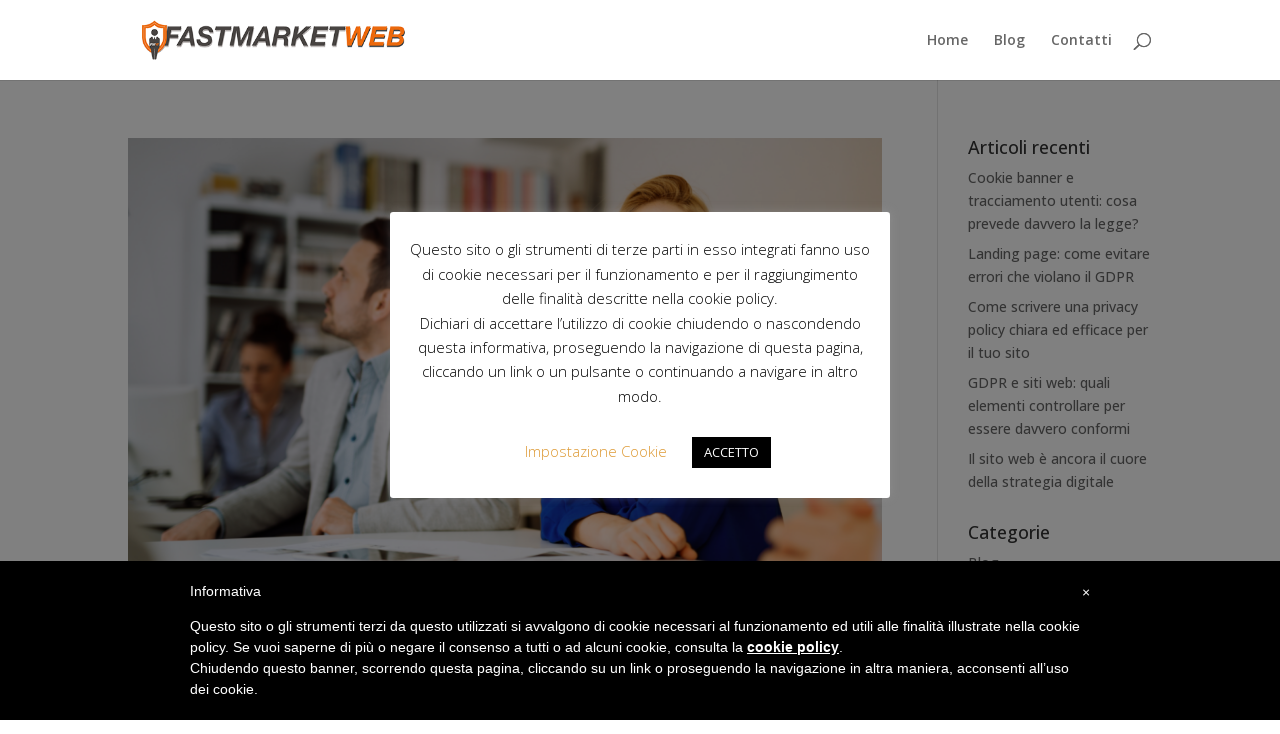

--- FILE ---
content_type: text/html; charset=utf-8
request_url: https://www.google.com/recaptcha/api2/anchor?ar=1&k=6LfskM8UAAAAAARAusq8ZMyOwk30ENzvUFMRv9b2&co=aHR0cHM6Ly93d3cuZmFzdG1hcmtldHdlYi5pdDo0NDM.&hl=en&v=PoyoqOPhxBO7pBk68S4YbpHZ&size=invisible&anchor-ms=20000&execute-ms=30000&cb=ko0hm8u1ak56
body_size: 48741
content:
<!DOCTYPE HTML><html dir="ltr" lang="en"><head><meta http-equiv="Content-Type" content="text/html; charset=UTF-8">
<meta http-equiv="X-UA-Compatible" content="IE=edge">
<title>reCAPTCHA</title>
<style type="text/css">
/* cyrillic-ext */
@font-face {
  font-family: 'Roboto';
  font-style: normal;
  font-weight: 400;
  font-stretch: 100%;
  src: url(//fonts.gstatic.com/s/roboto/v48/KFO7CnqEu92Fr1ME7kSn66aGLdTylUAMa3GUBHMdazTgWw.woff2) format('woff2');
  unicode-range: U+0460-052F, U+1C80-1C8A, U+20B4, U+2DE0-2DFF, U+A640-A69F, U+FE2E-FE2F;
}
/* cyrillic */
@font-face {
  font-family: 'Roboto';
  font-style: normal;
  font-weight: 400;
  font-stretch: 100%;
  src: url(//fonts.gstatic.com/s/roboto/v48/KFO7CnqEu92Fr1ME7kSn66aGLdTylUAMa3iUBHMdazTgWw.woff2) format('woff2');
  unicode-range: U+0301, U+0400-045F, U+0490-0491, U+04B0-04B1, U+2116;
}
/* greek-ext */
@font-face {
  font-family: 'Roboto';
  font-style: normal;
  font-weight: 400;
  font-stretch: 100%;
  src: url(//fonts.gstatic.com/s/roboto/v48/KFO7CnqEu92Fr1ME7kSn66aGLdTylUAMa3CUBHMdazTgWw.woff2) format('woff2');
  unicode-range: U+1F00-1FFF;
}
/* greek */
@font-face {
  font-family: 'Roboto';
  font-style: normal;
  font-weight: 400;
  font-stretch: 100%;
  src: url(//fonts.gstatic.com/s/roboto/v48/KFO7CnqEu92Fr1ME7kSn66aGLdTylUAMa3-UBHMdazTgWw.woff2) format('woff2');
  unicode-range: U+0370-0377, U+037A-037F, U+0384-038A, U+038C, U+038E-03A1, U+03A3-03FF;
}
/* math */
@font-face {
  font-family: 'Roboto';
  font-style: normal;
  font-weight: 400;
  font-stretch: 100%;
  src: url(//fonts.gstatic.com/s/roboto/v48/KFO7CnqEu92Fr1ME7kSn66aGLdTylUAMawCUBHMdazTgWw.woff2) format('woff2');
  unicode-range: U+0302-0303, U+0305, U+0307-0308, U+0310, U+0312, U+0315, U+031A, U+0326-0327, U+032C, U+032F-0330, U+0332-0333, U+0338, U+033A, U+0346, U+034D, U+0391-03A1, U+03A3-03A9, U+03B1-03C9, U+03D1, U+03D5-03D6, U+03F0-03F1, U+03F4-03F5, U+2016-2017, U+2034-2038, U+203C, U+2040, U+2043, U+2047, U+2050, U+2057, U+205F, U+2070-2071, U+2074-208E, U+2090-209C, U+20D0-20DC, U+20E1, U+20E5-20EF, U+2100-2112, U+2114-2115, U+2117-2121, U+2123-214F, U+2190, U+2192, U+2194-21AE, U+21B0-21E5, U+21F1-21F2, U+21F4-2211, U+2213-2214, U+2216-22FF, U+2308-230B, U+2310, U+2319, U+231C-2321, U+2336-237A, U+237C, U+2395, U+239B-23B7, U+23D0, U+23DC-23E1, U+2474-2475, U+25AF, U+25B3, U+25B7, U+25BD, U+25C1, U+25CA, U+25CC, U+25FB, U+266D-266F, U+27C0-27FF, U+2900-2AFF, U+2B0E-2B11, U+2B30-2B4C, U+2BFE, U+3030, U+FF5B, U+FF5D, U+1D400-1D7FF, U+1EE00-1EEFF;
}
/* symbols */
@font-face {
  font-family: 'Roboto';
  font-style: normal;
  font-weight: 400;
  font-stretch: 100%;
  src: url(//fonts.gstatic.com/s/roboto/v48/KFO7CnqEu92Fr1ME7kSn66aGLdTylUAMaxKUBHMdazTgWw.woff2) format('woff2');
  unicode-range: U+0001-000C, U+000E-001F, U+007F-009F, U+20DD-20E0, U+20E2-20E4, U+2150-218F, U+2190, U+2192, U+2194-2199, U+21AF, U+21E6-21F0, U+21F3, U+2218-2219, U+2299, U+22C4-22C6, U+2300-243F, U+2440-244A, U+2460-24FF, U+25A0-27BF, U+2800-28FF, U+2921-2922, U+2981, U+29BF, U+29EB, U+2B00-2BFF, U+4DC0-4DFF, U+FFF9-FFFB, U+10140-1018E, U+10190-1019C, U+101A0, U+101D0-101FD, U+102E0-102FB, U+10E60-10E7E, U+1D2C0-1D2D3, U+1D2E0-1D37F, U+1F000-1F0FF, U+1F100-1F1AD, U+1F1E6-1F1FF, U+1F30D-1F30F, U+1F315, U+1F31C, U+1F31E, U+1F320-1F32C, U+1F336, U+1F378, U+1F37D, U+1F382, U+1F393-1F39F, U+1F3A7-1F3A8, U+1F3AC-1F3AF, U+1F3C2, U+1F3C4-1F3C6, U+1F3CA-1F3CE, U+1F3D4-1F3E0, U+1F3ED, U+1F3F1-1F3F3, U+1F3F5-1F3F7, U+1F408, U+1F415, U+1F41F, U+1F426, U+1F43F, U+1F441-1F442, U+1F444, U+1F446-1F449, U+1F44C-1F44E, U+1F453, U+1F46A, U+1F47D, U+1F4A3, U+1F4B0, U+1F4B3, U+1F4B9, U+1F4BB, U+1F4BF, U+1F4C8-1F4CB, U+1F4D6, U+1F4DA, U+1F4DF, U+1F4E3-1F4E6, U+1F4EA-1F4ED, U+1F4F7, U+1F4F9-1F4FB, U+1F4FD-1F4FE, U+1F503, U+1F507-1F50B, U+1F50D, U+1F512-1F513, U+1F53E-1F54A, U+1F54F-1F5FA, U+1F610, U+1F650-1F67F, U+1F687, U+1F68D, U+1F691, U+1F694, U+1F698, U+1F6AD, U+1F6B2, U+1F6B9-1F6BA, U+1F6BC, U+1F6C6-1F6CF, U+1F6D3-1F6D7, U+1F6E0-1F6EA, U+1F6F0-1F6F3, U+1F6F7-1F6FC, U+1F700-1F7FF, U+1F800-1F80B, U+1F810-1F847, U+1F850-1F859, U+1F860-1F887, U+1F890-1F8AD, U+1F8B0-1F8BB, U+1F8C0-1F8C1, U+1F900-1F90B, U+1F93B, U+1F946, U+1F984, U+1F996, U+1F9E9, U+1FA00-1FA6F, U+1FA70-1FA7C, U+1FA80-1FA89, U+1FA8F-1FAC6, U+1FACE-1FADC, U+1FADF-1FAE9, U+1FAF0-1FAF8, U+1FB00-1FBFF;
}
/* vietnamese */
@font-face {
  font-family: 'Roboto';
  font-style: normal;
  font-weight: 400;
  font-stretch: 100%;
  src: url(//fonts.gstatic.com/s/roboto/v48/KFO7CnqEu92Fr1ME7kSn66aGLdTylUAMa3OUBHMdazTgWw.woff2) format('woff2');
  unicode-range: U+0102-0103, U+0110-0111, U+0128-0129, U+0168-0169, U+01A0-01A1, U+01AF-01B0, U+0300-0301, U+0303-0304, U+0308-0309, U+0323, U+0329, U+1EA0-1EF9, U+20AB;
}
/* latin-ext */
@font-face {
  font-family: 'Roboto';
  font-style: normal;
  font-weight: 400;
  font-stretch: 100%;
  src: url(//fonts.gstatic.com/s/roboto/v48/KFO7CnqEu92Fr1ME7kSn66aGLdTylUAMa3KUBHMdazTgWw.woff2) format('woff2');
  unicode-range: U+0100-02BA, U+02BD-02C5, U+02C7-02CC, U+02CE-02D7, U+02DD-02FF, U+0304, U+0308, U+0329, U+1D00-1DBF, U+1E00-1E9F, U+1EF2-1EFF, U+2020, U+20A0-20AB, U+20AD-20C0, U+2113, U+2C60-2C7F, U+A720-A7FF;
}
/* latin */
@font-face {
  font-family: 'Roboto';
  font-style: normal;
  font-weight: 400;
  font-stretch: 100%;
  src: url(//fonts.gstatic.com/s/roboto/v48/KFO7CnqEu92Fr1ME7kSn66aGLdTylUAMa3yUBHMdazQ.woff2) format('woff2');
  unicode-range: U+0000-00FF, U+0131, U+0152-0153, U+02BB-02BC, U+02C6, U+02DA, U+02DC, U+0304, U+0308, U+0329, U+2000-206F, U+20AC, U+2122, U+2191, U+2193, U+2212, U+2215, U+FEFF, U+FFFD;
}
/* cyrillic-ext */
@font-face {
  font-family: 'Roboto';
  font-style: normal;
  font-weight: 500;
  font-stretch: 100%;
  src: url(//fonts.gstatic.com/s/roboto/v48/KFO7CnqEu92Fr1ME7kSn66aGLdTylUAMa3GUBHMdazTgWw.woff2) format('woff2');
  unicode-range: U+0460-052F, U+1C80-1C8A, U+20B4, U+2DE0-2DFF, U+A640-A69F, U+FE2E-FE2F;
}
/* cyrillic */
@font-face {
  font-family: 'Roboto';
  font-style: normal;
  font-weight: 500;
  font-stretch: 100%;
  src: url(//fonts.gstatic.com/s/roboto/v48/KFO7CnqEu92Fr1ME7kSn66aGLdTylUAMa3iUBHMdazTgWw.woff2) format('woff2');
  unicode-range: U+0301, U+0400-045F, U+0490-0491, U+04B0-04B1, U+2116;
}
/* greek-ext */
@font-face {
  font-family: 'Roboto';
  font-style: normal;
  font-weight: 500;
  font-stretch: 100%;
  src: url(//fonts.gstatic.com/s/roboto/v48/KFO7CnqEu92Fr1ME7kSn66aGLdTylUAMa3CUBHMdazTgWw.woff2) format('woff2');
  unicode-range: U+1F00-1FFF;
}
/* greek */
@font-face {
  font-family: 'Roboto';
  font-style: normal;
  font-weight: 500;
  font-stretch: 100%;
  src: url(//fonts.gstatic.com/s/roboto/v48/KFO7CnqEu92Fr1ME7kSn66aGLdTylUAMa3-UBHMdazTgWw.woff2) format('woff2');
  unicode-range: U+0370-0377, U+037A-037F, U+0384-038A, U+038C, U+038E-03A1, U+03A3-03FF;
}
/* math */
@font-face {
  font-family: 'Roboto';
  font-style: normal;
  font-weight: 500;
  font-stretch: 100%;
  src: url(//fonts.gstatic.com/s/roboto/v48/KFO7CnqEu92Fr1ME7kSn66aGLdTylUAMawCUBHMdazTgWw.woff2) format('woff2');
  unicode-range: U+0302-0303, U+0305, U+0307-0308, U+0310, U+0312, U+0315, U+031A, U+0326-0327, U+032C, U+032F-0330, U+0332-0333, U+0338, U+033A, U+0346, U+034D, U+0391-03A1, U+03A3-03A9, U+03B1-03C9, U+03D1, U+03D5-03D6, U+03F0-03F1, U+03F4-03F5, U+2016-2017, U+2034-2038, U+203C, U+2040, U+2043, U+2047, U+2050, U+2057, U+205F, U+2070-2071, U+2074-208E, U+2090-209C, U+20D0-20DC, U+20E1, U+20E5-20EF, U+2100-2112, U+2114-2115, U+2117-2121, U+2123-214F, U+2190, U+2192, U+2194-21AE, U+21B0-21E5, U+21F1-21F2, U+21F4-2211, U+2213-2214, U+2216-22FF, U+2308-230B, U+2310, U+2319, U+231C-2321, U+2336-237A, U+237C, U+2395, U+239B-23B7, U+23D0, U+23DC-23E1, U+2474-2475, U+25AF, U+25B3, U+25B7, U+25BD, U+25C1, U+25CA, U+25CC, U+25FB, U+266D-266F, U+27C0-27FF, U+2900-2AFF, U+2B0E-2B11, U+2B30-2B4C, U+2BFE, U+3030, U+FF5B, U+FF5D, U+1D400-1D7FF, U+1EE00-1EEFF;
}
/* symbols */
@font-face {
  font-family: 'Roboto';
  font-style: normal;
  font-weight: 500;
  font-stretch: 100%;
  src: url(//fonts.gstatic.com/s/roboto/v48/KFO7CnqEu92Fr1ME7kSn66aGLdTylUAMaxKUBHMdazTgWw.woff2) format('woff2');
  unicode-range: U+0001-000C, U+000E-001F, U+007F-009F, U+20DD-20E0, U+20E2-20E4, U+2150-218F, U+2190, U+2192, U+2194-2199, U+21AF, U+21E6-21F0, U+21F3, U+2218-2219, U+2299, U+22C4-22C6, U+2300-243F, U+2440-244A, U+2460-24FF, U+25A0-27BF, U+2800-28FF, U+2921-2922, U+2981, U+29BF, U+29EB, U+2B00-2BFF, U+4DC0-4DFF, U+FFF9-FFFB, U+10140-1018E, U+10190-1019C, U+101A0, U+101D0-101FD, U+102E0-102FB, U+10E60-10E7E, U+1D2C0-1D2D3, U+1D2E0-1D37F, U+1F000-1F0FF, U+1F100-1F1AD, U+1F1E6-1F1FF, U+1F30D-1F30F, U+1F315, U+1F31C, U+1F31E, U+1F320-1F32C, U+1F336, U+1F378, U+1F37D, U+1F382, U+1F393-1F39F, U+1F3A7-1F3A8, U+1F3AC-1F3AF, U+1F3C2, U+1F3C4-1F3C6, U+1F3CA-1F3CE, U+1F3D4-1F3E0, U+1F3ED, U+1F3F1-1F3F3, U+1F3F5-1F3F7, U+1F408, U+1F415, U+1F41F, U+1F426, U+1F43F, U+1F441-1F442, U+1F444, U+1F446-1F449, U+1F44C-1F44E, U+1F453, U+1F46A, U+1F47D, U+1F4A3, U+1F4B0, U+1F4B3, U+1F4B9, U+1F4BB, U+1F4BF, U+1F4C8-1F4CB, U+1F4D6, U+1F4DA, U+1F4DF, U+1F4E3-1F4E6, U+1F4EA-1F4ED, U+1F4F7, U+1F4F9-1F4FB, U+1F4FD-1F4FE, U+1F503, U+1F507-1F50B, U+1F50D, U+1F512-1F513, U+1F53E-1F54A, U+1F54F-1F5FA, U+1F610, U+1F650-1F67F, U+1F687, U+1F68D, U+1F691, U+1F694, U+1F698, U+1F6AD, U+1F6B2, U+1F6B9-1F6BA, U+1F6BC, U+1F6C6-1F6CF, U+1F6D3-1F6D7, U+1F6E0-1F6EA, U+1F6F0-1F6F3, U+1F6F7-1F6FC, U+1F700-1F7FF, U+1F800-1F80B, U+1F810-1F847, U+1F850-1F859, U+1F860-1F887, U+1F890-1F8AD, U+1F8B0-1F8BB, U+1F8C0-1F8C1, U+1F900-1F90B, U+1F93B, U+1F946, U+1F984, U+1F996, U+1F9E9, U+1FA00-1FA6F, U+1FA70-1FA7C, U+1FA80-1FA89, U+1FA8F-1FAC6, U+1FACE-1FADC, U+1FADF-1FAE9, U+1FAF0-1FAF8, U+1FB00-1FBFF;
}
/* vietnamese */
@font-face {
  font-family: 'Roboto';
  font-style: normal;
  font-weight: 500;
  font-stretch: 100%;
  src: url(//fonts.gstatic.com/s/roboto/v48/KFO7CnqEu92Fr1ME7kSn66aGLdTylUAMa3OUBHMdazTgWw.woff2) format('woff2');
  unicode-range: U+0102-0103, U+0110-0111, U+0128-0129, U+0168-0169, U+01A0-01A1, U+01AF-01B0, U+0300-0301, U+0303-0304, U+0308-0309, U+0323, U+0329, U+1EA0-1EF9, U+20AB;
}
/* latin-ext */
@font-face {
  font-family: 'Roboto';
  font-style: normal;
  font-weight: 500;
  font-stretch: 100%;
  src: url(//fonts.gstatic.com/s/roboto/v48/KFO7CnqEu92Fr1ME7kSn66aGLdTylUAMa3KUBHMdazTgWw.woff2) format('woff2');
  unicode-range: U+0100-02BA, U+02BD-02C5, U+02C7-02CC, U+02CE-02D7, U+02DD-02FF, U+0304, U+0308, U+0329, U+1D00-1DBF, U+1E00-1E9F, U+1EF2-1EFF, U+2020, U+20A0-20AB, U+20AD-20C0, U+2113, U+2C60-2C7F, U+A720-A7FF;
}
/* latin */
@font-face {
  font-family: 'Roboto';
  font-style: normal;
  font-weight: 500;
  font-stretch: 100%;
  src: url(//fonts.gstatic.com/s/roboto/v48/KFO7CnqEu92Fr1ME7kSn66aGLdTylUAMa3yUBHMdazQ.woff2) format('woff2');
  unicode-range: U+0000-00FF, U+0131, U+0152-0153, U+02BB-02BC, U+02C6, U+02DA, U+02DC, U+0304, U+0308, U+0329, U+2000-206F, U+20AC, U+2122, U+2191, U+2193, U+2212, U+2215, U+FEFF, U+FFFD;
}
/* cyrillic-ext */
@font-face {
  font-family: 'Roboto';
  font-style: normal;
  font-weight: 900;
  font-stretch: 100%;
  src: url(//fonts.gstatic.com/s/roboto/v48/KFO7CnqEu92Fr1ME7kSn66aGLdTylUAMa3GUBHMdazTgWw.woff2) format('woff2');
  unicode-range: U+0460-052F, U+1C80-1C8A, U+20B4, U+2DE0-2DFF, U+A640-A69F, U+FE2E-FE2F;
}
/* cyrillic */
@font-face {
  font-family: 'Roboto';
  font-style: normal;
  font-weight: 900;
  font-stretch: 100%;
  src: url(//fonts.gstatic.com/s/roboto/v48/KFO7CnqEu92Fr1ME7kSn66aGLdTylUAMa3iUBHMdazTgWw.woff2) format('woff2');
  unicode-range: U+0301, U+0400-045F, U+0490-0491, U+04B0-04B1, U+2116;
}
/* greek-ext */
@font-face {
  font-family: 'Roboto';
  font-style: normal;
  font-weight: 900;
  font-stretch: 100%;
  src: url(//fonts.gstatic.com/s/roboto/v48/KFO7CnqEu92Fr1ME7kSn66aGLdTylUAMa3CUBHMdazTgWw.woff2) format('woff2');
  unicode-range: U+1F00-1FFF;
}
/* greek */
@font-face {
  font-family: 'Roboto';
  font-style: normal;
  font-weight: 900;
  font-stretch: 100%;
  src: url(//fonts.gstatic.com/s/roboto/v48/KFO7CnqEu92Fr1ME7kSn66aGLdTylUAMa3-UBHMdazTgWw.woff2) format('woff2');
  unicode-range: U+0370-0377, U+037A-037F, U+0384-038A, U+038C, U+038E-03A1, U+03A3-03FF;
}
/* math */
@font-face {
  font-family: 'Roboto';
  font-style: normal;
  font-weight: 900;
  font-stretch: 100%;
  src: url(//fonts.gstatic.com/s/roboto/v48/KFO7CnqEu92Fr1ME7kSn66aGLdTylUAMawCUBHMdazTgWw.woff2) format('woff2');
  unicode-range: U+0302-0303, U+0305, U+0307-0308, U+0310, U+0312, U+0315, U+031A, U+0326-0327, U+032C, U+032F-0330, U+0332-0333, U+0338, U+033A, U+0346, U+034D, U+0391-03A1, U+03A3-03A9, U+03B1-03C9, U+03D1, U+03D5-03D6, U+03F0-03F1, U+03F4-03F5, U+2016-2017, U+2034-2038, U+203C, U+2040, U+2043, U+2047, U+2050, U+2057, U+205F, U+2070-2071, U+2074-208E, U+2090-209C, U+20D0-20DC, U+20E1, U+20E5-20EF, U+2100-2112, U+2114-2115, U+2117-2121, U+2123-214F, U+2190, U+2192, U+2194-21AE, U+21B0-21E5, U+21F1-21F2, U+21F4-2211, U+2213-2214, U+2216-22FF, U+2308-230B, U+2310, U+2319, U+231C-2321, U+2336-237A, U+237C, U+2395, U+239B-23B7, U+23D0, U+23DC-23E1, U+2474-2475, U+25AF, U+25B3, U+25B7, U+25BD, U+25C1, U+25CA, U+25CC, U+25FB, U+266D-266F, U+27C0-27FF, U+2900-2AFF, U+2B0E-2B11, U+2B30-2B4C, U+2BFE, U+3030, U+FF5B, U+FF5D, U+1D400-1D7FF, U+1EE00-1EEFF;
}
/* symbols */
@font-face {
  font-family: 'Roboto';
  font-style: normal;
  font-weight: 900;
  font-stretch: 100%;
  src: url(//fonts.gstatic.com/s/roboto/v48/KFO7CnqEu92Fr1ME7kSn66aGLdTylUAMaxKUBHMdazTgWw.woff2) format('woff2');
  unicode-range: U+0001-000C, U+000E-001F, U+007F-009F, U+20DD-20E0, U+20E2-20E4, U+2150-218F, U+2190, U+2192, U+2194-2199, U+21AF, U+21E6-21F0, U+21F3, U+2218-2219, U+2299, U+22C4-22C6, U+2300-243F, U+2440-244A, U+2460-24FF, U+25A0-27BF, U+2800-28FF, U+2921-2922, U+2981, U+29BF, U+29EB, U+2B00-2BFF, U+4DC0-4DFF, U+FFF9-FFFB, U+10140-1018E, U+10190-1019C, U+101A0, U+101D0-101FD, U+102E0-102FB, U+10E60-10E7E, U+1D2C0-1D2D3, U+1D2E0-1D37F, U+1F000-1F0FF, U+1F100-1F1AD, U+1F1E6-1F1FF, U+1F30D-1F30F, U+1F315, U+1F31C, U+1F31E, U+1F320-1F32C, U+1F336, U+1F378, U+1F37D, U+1F382, U+1F393-1F39F, U+1F3A7-1F3A8, U+1F3AC-1F3AF, U+1F3C2, U+1F3C4-1F3C6, U+1F3CA-1F3CE, U+1F3D4-1F3E0, U+1F3ED, U+1F3F1-1F3F3, U+1F3F5-1F3F7, U+1F408, U+1F415, U+1F41F, U+1F426, U+1F43F, U+1F441-1F442, U+1F444, U+1F446-1F449, U+1F44C-1F44E, U+1F453, U+1F46A, U+1F47D, U+1F4A3, U+1F4B0, U+1F4B3, U+1F4B9, U+1F4BB, U+1F4BF, U+1F4C8-1F4CB, U+1F4D6, U+1F4DA, U+1F4DF, U+1F4E3-1F4E6, U+1F4EA-1F4ED, U+1F4F7, U+1F4F9-1F4FB, U+1F4FD-1F4FE, U+1F503, U+1F507-1F50B, U+1F50D, U+1F512-1F513, U+1F53E-1F54A, U+1F54F-1F5FA, U+1F610, U+1F650-1F67F, U+1F687, U+1F68D, U+1F691, U+1F694, U+1F698, U+1F6AD, U+1F6B2, U+1F6B9-1F6BA, U+1F6BC, U+1F6C6-1F6CF, U+1F6D3-1F6D7, U+1F6E0-1F6EA, U+1F6F0-1F6F3, U+1F6F7-1F6FC, U+1F700-1F7FF, U+1F800-1F80B, U+1F810-1F847, U+1F850-1F859, U+1F860-1F887, U+1F890-1F8AD, U+1F8B0-1F8BB, U+1F8C0-1F8C1, U+1F900-1F90B, U+1F93B, U+1F946, U+1F984, U+1F996, U+1F9E9, U+1FA00-1FA6F, U+1FA70-1FA7C, U+1FA80-1FA89, U+1FA8F-1FAC6, U+1FACE-1FADC, U+1FADF-1FAE9, U+1FAF0-1FAF8, U+1FB00-1FBFF;
}
/* vietnamese */
@font-face {
  font-family: 'Roboto';
  font-style: normal;
  font-weight: 900;
  font-stretch: 100%;
  src: url(//fonts.gstatic.com/s/roboto/v48/KFO7CnqEu92Fr1ME7kSn66aGLdTylUAMa3OUBHMdazTgWw.woff2) format('woff2');
  unicode-range: U+0102-0103, U+0110-0111, U+0128-0129, U+0168-0169, U+01A0-01A1, U+01AF-01B0, U+0300-0301, U+0303-0304, U+0308-0309, U+0323, U+0329, U+1EA0-1EF9, U+20AB;
}
/* latin-ext */
@font-face {
  font-family: 'Roboto';
  font-style: normal;
  font-weight: 900;
  font-stretch: 100%;
  src: url(//fonts.gstatic.com/s/roboto/v48/KFO7CnqEu92Fr1ME7kSn66aGLdTylUAMa3KUBHMdazTgWw.woff2) format('woff2');
  unicode-range: U+0100-02BA, U+02BD-02C5, U+02C7-02CC, U+02CE-02D7, U+02DD-02FF, U+0304, U+0308, U+0329, U+1D00-1DBF, U+1E00-1E9F, U+1EF2-1EFF, U+2020, U+20A0-20AB, U+20AD-20C0, U+2113, U+2C60-2C7F, U+A720-A7FF;
}
/* latin */
@font-face {
  font-family: 'Roboto';
  font-style: normal;
  font-weight: 900;
  font-stretch: 100%;
  src: url(//fonts.gstatic.com/s/roboto/v48/KFO7CnqEu92Fr1ME7kSn66aGLdTylUAMa3yUBHMdazQ.woff2) format('woff2');
  unicode-range: U+0000-00FF, U+0131, U+0152-0153, U+02BB-02BC, U+02C6, U+02DA, U+02DC, U+0304, U+0308, U+0329, U+2000-206F, U+20AC, U+2122, U+2191, U+2193, U+2212, U+2215, U+FEFF, U+FFFD;
}

</style>
<link rel="stylesheet" type="text/css" href="https://www.gstatic.com/recaptcha/releases/PoyoqOPhxBO7pBk68S4YbpHZ/styles__ltr.css">
<script nonce="inUmcfiQP2vg8UvwLl-o9A" type="text/javascript">window['__recaptcha_api'] = 'https://www.google.com/recaptcha/api2/';</script>
<script type="text/javascript" src="https://www.gstatic.com/recaptcha/releases/PoyoqOPhxBO7pBk68S4YbpHZ/recaptcha__en.js" nonce="inUmcfiQP2vg8UvwLl-o9A">
      
    </script></head>
<body><div id="rc-anchor-alert" class="rc-anchor-alert"></div>
<input type="hidden" id="recaptcha-token" value="[base64]">
<script type="text/javascript" nonce="inUmcfiQP2vg8UvwLl-o9A">
      recaptcha.anchor.Main.init("[\x22ainput\x22,[\x22bgdata\x22,\x22\x22,\[base64]/[base64]/[base64]/[base64]/[base64]/[base64]/[base64]/[base64]/[base64]/[base64]\\u003d\x22,\[base64]\\u003d\\u003d\x22,\x22fl5tEwxoGUczw5PChy8Hw7LDj2/DosOswp8Sw5zCtW4fFj3DuE8KPVPDiA0fw4oPOTPCpcOdwrjCtSxYw4p1w6DDl8KiwqnCt3HClMOywroPwrHCtcO9aMKgEA0Aw6AhBcKzd8KVXi56YMKkwp/CiQfDmlpxw6BRI8KJw4fDn8OSw4J5WMOnw6bCk0LCnlUEQ2Q8w7FnAkfChMK9w7FoMihIW1sdwptpw7YAAcKaJi9VwoESw7tiYCrDvMOxwq5vw4TDjnJOXsOra21/[base64]/[base64]/ChlRfYsKNwrjCj8OjETtgCMOsw7lywp3CnsK2P17Cu3jCgMKgw6F5w5jDn8KJZMKHIQ/DuMOsDEPCs8Obwq/CtcKqwrRaw5XCp8K+VMKjacKRcXTDpcO6asK9wq42Zgx4w5TDgMOWHVklEcOnw4oMwpTCmsOzNMOww6Alw4QPWktVw5dxw758Jw5Aw4wiwq/Cj8KYwozCg8OjFEjDmnPDv8OCw7Acwo9bwqEDw54Xw5hpwqvDvcOec8KSY8OMKDkMwqTDucKww4fCjMOkwrhWw63CtcKkZhMTHsODD8OUG2QtwqzDksObAsOTdgoGw6XCnWnCl3lcPsOqBDtew5rCnMKzw5bDt3IkwrQvwp7DnkLCnC/[base64]/ChVViK8KRw6xWWsKQw5bCoMObwpTDqAhlwoYxw5Ulwqx0Sj/[base64]/[base64]/CiMKtYcOjwrpRWFV2w7VgKUTDjMOXw57DoMO+D1rCgAjDlEbCiMOGwosidgPDt8Onw5hDw5XDpVAGBcKHw5c4BDHDlVB5wp/Cs8OhO8KkdsK3w603dsOEw4LDgsOBw7pFTMKfw6LDji5ebsK/w6bCimzCksKmR11lXcOnAMKVw7lMHsKowqoje3oUw4gBwqwNw7rCoQrDmMKYMFoGwoUxw6Mpwr4zw59EJsKgQ8KIW8O/wqUEw6wVwpzDllglwqJbw7nCkiHCqgUpfz1bw69cG8KgwrjCt8OEwpHDv8K7w6sKwrNsw4JQw5w5w5TCrEXCnMKRGMKBZ3d4dsKuwoo9H8OmMTR9YsOVMzPCiggpwpF7ZsKYAEvClALCqsK4P8Ohw4TDt37DrHXDvARfGsOMw4/Dh2F0Q3vCsMKiNcOhw4MCw7BZw53CrMKKHFQjCTZ8JMOVesOMfsK1UcOSVW55NmRCwr8pBcKHW8KxZcOVwq/DucOHwqIiwpvCvz4Ew6oOw5jCncKabsKpAmE9w5vCsBZZJkRSPVEmw41YN8K0w4fDnGTDkVfCgRwWDcOIeMKXw6fDicOqay7Dl8OJV0HDgsKMAsOvDX0pKcOBwqbDlMKfwoLCjG/Dt8ObM8KIw7fDscKsecOcGMKmwrVXE2g4w4HCm1zClsOCb0vDn3bCiHhiw5jDtm5EJMKlw4/[base64]/CkcObwpEMZlwWw6zCsHg0B3wgwqJKCsK6WcO8Nnx9bMOkIT7DrEDCrx8AHBMff8OXw7jDu29IwrsWAEN3woZfWBzCqhvCusKTT1NDNcOGG8OCw540w7PDqcOzWEhCwp/CiXhOw5peeMOacgkHaQo8acKiw4PDs8OVwq/CuMOPwpBTwrpMahrCp8KGVVTDjG1rwp04aMOYw6/DjMKnw4TDtcKvw4YWwr9cw7HDuMKDdMK6wqLDqw9iSkjDncOiw5Z5woplwqoWw6zChT81aCJvOEVDSsO0NMOGdsKLw5jClMK3R8OCwot7wot5w5NoNwXDqEgfUzXCiRLCrsK9w7vCmGt5U8O3w7/DicKNTcOpwq/ChhNiw7LCp20Fw6RFPsK+T2bCinpubMOlPcOTKsK4w6otwqsscsKmw4vCsMOXRHrDjsKWw4XCtsK/[base64]/ChQLDtTLCkMO+wqXCusOCbzUdUcORwrPDi8OLw57DuMOaCGDDigvDjMOwZ8Khw6l/[base64]/DvWnCnHFSw7HCgcK5FwfCrlETbHfCoMKIPMORwo8Aw43CuMO9OQhpIsOAC25iVcOCcH/[base64]/Ckgl0w5PCsVs2wqHCv0wywrE7wovDt28Wwo5kw4XCnsOfJibDqRjDnjTDsw1Hw57Ci1nCvTjDhULDpMK7w6nDuwUeYcO6wrnDvCVwwo7DvR3CmwPDtMKPRsKYJVvDksOPwq/DgD3DtxEDwq9FwrLDscKyVcKaQMOHKMOYwqZQw5lTwq8BwpEhw4TDlnXDl8KewqTDrsK7w53Dn8Oqw6BPJS3DviN/w69dCsOWwrRlDcO6fw4IwrkIwqx3wqfDgSTDnSTDn1LDlG4cQSJDO8KSUzXCgsO7wohXAsOxIsOgw7TCnDnCm8O1ccOfw7ILw5waMw0mw6FxwrcVHcOJZsOmemFJwqTDtsO6wqDCmsOTD8Ocw7fDusO+QsK7IH7DpQ/DnjLCoULDnMOIworDpMOXw4HCszJgPHMybsKywrbDtgBUwpRVagnDuhvDusO9wrTChkbDm0HCh8K+w4zDg8Kdw7PDjyY4e8O8T8OyN2rDlh/DpnjClcOOSjfCmzllwpppw5/[base64]/DqcKTc8KtwqjDv8O8woZ7wp7CkDfCh8KzwpfCpkTCpcKzwr03wp7DgyZXw7khNlXDpsKUwonCpjQOUcOjR8K1DiF/B2jDnsKbw4TCq8K8wrFzwqHDhsOTaBYywrjDpl7ChsOdwr8ALsKwwoLDhsKLLSTDusKFVELCkgshwrvDiAUdw51swpsow44Mw7TDh8OHN8K9w7R0TA09UsOew6RVwpMyWjpfNAjDjBbCgitrw6XDpxZqM18hw5Fnw7TCosOlJ8K6wozCvMKpJ8O/[base64]/DswE8SMKKZMK/[base64]/[base64]/w5ZpCsOFwrFPGiFUw7Ejw5TDg8KGwp9zJkHDocK3FsO8Y8K5w5DCsMO2FXXDuAc3IMKTQ8KawoTCikF2CRckAsO1ZMKjAsOawqBowqvCtcORFyfCgsKjw51Lwqo5w5/CpmcQw5ExZC0yw7HCmHonOX4gw7HDm3YEWlXDt8OeeEXDt8OOwp0+w61nRsOKRzt2QMOJLFhgw49Jwro1w4PDjMOqwpwNOCtAw7NhNcOLwr3Ck2JuTBFAw7ENWF/CnsKvwq5EwoQCwq/DvcKUw58fwrNFwobDisOEw7zCvm3CosO9VjxrBURswotfwpljXcODwrjDi3QEJDjDhMKWw6lHwoJzasO2w4EwXy/CtlhPw50jwovChwrDmCYVw4zDr2zCrQnCp8OHw6INBgY6w59IG8KGR8Knw4PCix3CvTbCtRPDnsO3w5vDscKWYMOgVMO/wrlowqkpSkhraMKZTMOjwopOSgtbIHYqZcKzLUp7UlLDg8Kmwqsbwr0GJjzDpMOMWsOYCcKnw77DsMKSEipIw6XCuQ9+wqVAD8KeV8KuwoHClUvCscOrR8K/wq5GVQbDs8OAw6BBw6Qyw5vCscOQZsKcaBNxTMO9w6rCusONwp4cdcOyw5zCu8KwSHAfc8O0w4sGwr09RcOOw7gsw4U8dMOww6Muw5BSI8OLwokJw7HDinLDrUbCsMKEw7w5wp3CjBXDqmx/[base64]/UcKwXgFdwrhsK3EFVlUiF0VowrTDq8KBw5/[base64]/CmcOgQ2DCrik/wrpbw6x5MVnDmsOYw6Z+SGhqQsKtwoNMKMKawplEK2YmCzDDtAQzV8OAw7ZEwoDChiTClcOnwpI6EcKmfyVxMVp/wq3DrsOSBcK7w6XDvGRwdTDDnHEQwpozw7nCsXgdYxpdw5zCmQNHKE8dDsOVJcOVw683w4/Dng3DnmdMw7HDhhYMw4XCnAoVPcOLwo9Hw4/DgsOtw7/CrcKOLcONw4nDkkk8w5BRw7RuGMOcLcK0wpIfdsOhwrwPwoonTsOyw5YFKWzDo8KPw4h5w5o8EsOlOMOowrTDicODfSUgLyXCrF/CvCDDlcOgU8ONwo7DrMO9Cj9cFTvCvVwrMDh7EcKNw5Uswq0IS3AuO8ONwpkbb8O8wpYoQ8Olw4cFw4HCjSLCtjVTFMK5wovCvMK/w63DoMOZw7nCqMK8w7XCg8K8w6ZCw5NxIMO4aMOQw6QZw6LDogdPOlYuI8OgKRJ1ZMKRER/DqjRNc1QKwq3CocOiw6DCnMKORMOIUMKpVXAfw4tVwpbCpQsmJcKmUEfDilrChcKzJUzDtcKLBsO9Vy1nEsOEDcORMnjDuyNBw6o0wpANR8Oiw6/CscK8wobCu8Opw7MDw7FGw4TCmHrCtcOIw4XChxHDpsKxwqQ2Y8O2HwvCpcKKLMK6bcKRwprCojHCr8KMZcKUBWQPw4XDn8Kjw7oyKMKrw5/CtzDDl8KbPcKEw7gsw7LCqMOEwpTCmzMvw40nw5bDicOBO8K1w4zCusKhT8KCPT9gw7plw4pBwrPDuGfCocKsbTk+w5DDq8KcVBg5w4bCqcOfw74nw4DCnsOYw5zDpXtGa1DCiCsTwrfCgMOeMC/[base64]/w71iFsKMNgJVw4rCusK8G0YPX8O0PsKfwqrCiC/[base64]/Do2A5UcKSw7vDqmdVwr/CoMOue8OVESbCnQjCjwDDrMKyC0nDocOXb8KOw54dDgcqLlLDuMOFTG3Dp10CfzNOOQ/CnHPCoMOyBcOhIMOQXlPDrWvClxPDoAhKw7kOGsO4WsOow6nCi2QVVFXCusKuLS1cw6l+wr18w7Y/ZXYvwqoEB1TCpC/CiEhOwr7Ck8KMwp1bw5nDgMO5bmQqDMKHZsOuw7xkV8K/wod6MXNnw4nCnQYqX8OLVcKiZ8KXwoAKe8Kxw5HCvnoXGxsrBsOWHsKLw5EAMm/[base64]/DrMOBCMOfw5bDncORwqpcwpfDj8OrO2sCw4vDlU0XZxbCj8OWOsOjMjELQ8OUNMKDFVZvw6QeB2LCkhHCq3LCj8KbPsOyKsOIw7FmURNiw49HAsO2LQ0hYDvCgMOswrImNGJwwrtiwpbDpBHDkMOlw5bDhkQdATchCVMNw6Y2wqtHw4taBMOVacKVQsKxbUA1MA/CtDo0asO1BzgywpTCpSU5wqnDhmbDqGjDlcK8wpPCu8OHFMOoSsKvGF7DgFfCl8OIw4DDlMKMOSjChcOQTMKnw4LDgDTDrcKnbsK7EmxVTgonK8K8wrTCkE/Dv8KFKcO2w47CqCLDocOswokDwqUhw5kXGsKBcyrDssKtw7vCrMOow7cfw5UfIBnCsFgaWMKVw67CsGbCnMOJecOmTMK2w5Z+w7vChQ/DiXVfTsKrcsOKCFJ6FsKZV8ODwrYJH8OoXkfDrMKTw7vDucKRNF7Do04XasKAM3zDm8ONw5UJw5tiJm8rbMKSHsKfwr/CjcO0w6/CtcOaw5/[base64]/wp/DmcKAMF8NH0QkwpjDtMKrw5PCg8KGwoUzw7rDs8OnwpRzecKHw7/DlcKawrXCvVN8w5rCucKhbsOhJsKFw5vDv8KBVMOpa24FbTzDlDB/[base64]/w5PDhcO/J8KLbcKHXk9KCWvDjMKlPhbCh8Kew6bDm8O1XjrCqhguCcOJE1/[base64]/CuQTDqDnCscKcw53Cq8KeCsKNw598JMOaJMKWIsOIHcOKw7gqw6w9w4zDqsKyw4N4EcKrwr3DtWVufcKpw4RlwogJw4Jkw65Nb8KNDMKqWcOzLE8vZgZfVQXDtSLDs8KcEcKHwo9WcGwZC8ODwrjDkCfDnxxhAMK/[base64]/DjV/ChQbCgsKXw7g1wqokw75Qc0p6bhDCqngtwrVIw6gIw4TDlwnDgDXDr8KcAVZcw5zDq8OAw4PDnzjCncKAeMOwwoFuwpEKexxSbsOrw5zDh8OKw5nCp8KwM8KESx/CjkVSwpzCjcK5LcOzwps1w5pcBcKQw5c4YyDCtcOLwqFcb8KgED7DscOSVyImfnkaHG3CnGdzEmHDtsK5BmEoe8KeUcO0wqDCt2LDq8Orw68yw7DCoD/CvMKHLmjCtsOgS8KhDnzCm1/Dmk5qwpdow5JrwoDClX/DscKhWWDCl8OBNWXDmgTDjWsfw5bDsSE/wo4vw6vCv24pwoMDR8KkA8KqwqbCgz0ew5fCtMOZYsOSw4R0w7IWwoTCpTkjbVHCp0DCm8KBw5/Cv3fDhHQ8aSEvMMKrw7IxwrnDgsOqwpDDhW/DuBEswoxAYMKzwrvDm8Kawp7CrhlowpNZMsKJwozCmcO7VnE/wpsOF8OtZ8K9w7UnYybDuUMdwqnCt8KtVU4iKkPCqMKWOsOxwojDpMK4IMOAw5wqL8K0ZTXDtVLDrcKbVMOjw5LCgsKIw41rTDsLw4NTchXDgsOew4teDnfDjyzCtMKawqFrAjsawpXCvAo9wps6KXLDmsOtw5zDg15Hw6NLwqfCjg/DhSs5w7TDqDHDp8K8wqEqcsOow77Dn3jCnjzDusKOw6d3SmsRw7s7woUrQ8OdXsOfwoHCqifCozjDgcK7YX0zK8KvwrbCl8O/wr/Dv8OyATICGBvDhS/DqsKYTW4vTMKsd8OYw6HDhMOJA8KRw44LJMK4wqJZGMKWw7fClAxSw6/CrcKHTcKiwqI5wopdworCqMOtVsOKwpdHw5LDrsKIElDDjQl5w5rCksOGfSHCmBvCvcKDSsOdDwvDgsKqM8OeGVM0woUSKMKKMVIAwoEaVTkBwoATwpZtCMKJW8Oww6JYBnrDqVzCozdEwrLCrcKEwqZRYsKCw7rCtxvDrTfDnXAATsKDw4HCjCHCj8OnfMKvEcK/w5EFwrd/PGJANAnDqsO4GSLDrcOow47CqsOMJQ8Df8K8w5EpwqPClHkKTylNwpo0w60mBUZTUMOfw6dyGlzCtEjDtQYRwpHDmMOOw4ZKw77Cn1YVw5zCssK6OcO4EFJmYg0awq/CqB3DpiphWzjDlcOdZcKow44yw71RBcKqwpjDp13DgjdZwpMNXMKXBsOuw5HCj0pkwqB1ZFbDgMKvw63ChH7DscOqw7pIw6wQNwvCincDVlPCjyzCl8KRH8OKFMKcwp3ClMO/[base64]/DrcKbMsOvw5fChMKhwqfDq8O7CRV9JsK8WcOhdQ4qU0rCsy1WwrhNblTDk8KKPMOGdcKLwpMowrHCpj5xw5PCr8K6YMKhABnDqcKBwpFjay3CsMKIQEthwrRVfsONw7tgw4jCuyDDlDrCmDXCm8OjYcKowpPDlQzDs8KnwrPDj2dbNsKXJsKhwpnDmEXDqMO5QsKbw5/DkMKkIkB8wr/Ci3/DkinDsXVQWsODe3lZIMK6w6HCicKNS2bCpCzDuirCk8K+w5lowrk5YsO6w57CrMOKw70LwoN2R8OheURswrEnKU7DocOXD8O9w6fCiz1VJiHClxDDhsKJwoPCnMOVw6vCqzEgw4XCll3CqcOBw5gpwozCiylLUsKOMsKzwr3Co8OhDFfCvHR3w6/CusOEwrFQw4zDkSjDiMKvQnYYLBUbdTQlBsKBw5rCtHl+e8Olwo8SOcKZRmTChMOqwqDDkcOhwpxHLHwLKV4/UjBMecOlw7oCJBvDmsO5VMKpw68HQQrDnBXCkwDCucOrwpLDsWFNYlUZwoRvLQ7DtwV6wokZOMKvw4/DtVLCocOawqtNw6fCscKpT8OxeGXCs8Knw7HDp8K+D8OIwqbDgcO7w70awrslwoZswoHCkcKLw6EZwpXDscKew5DCkj99G8OkJcO5QHXDhVANw47CqyArw7fCtyJvwoYrw6HCsQDDlHVaC8KMwpV/[base64]/Ci37CgkHDu8KyNgQ1w451w4snIcKDTMK2HX5nAEvClSTDgBbDl33DsWnDjMKawoRpwrfCvMKZCFLCoh7ClsKfPwjCk1/DkMKZw4EfCsK9H0wfw7PClWnDsTTDgsKufcOjwpXCph0UcSTCkA/DmCHCqw0OeSnChMOowplOw5nDo8K7IifCsSICFWvDlcKhwp/DplbCosOiHhbDhcOpAnASw7p/w5TDmcK4dF7CisODbxVQG8KuYhbDhgHCtcOaDVPDqwAOUMOMwqjDncKHKcO8w5HDpFtGwq1Rw6pLSBzCmMO/G8KqwqwPA0Z9bTplI8OfMCdfchjDviNMJRN7wrrCuC7ClsKWw6TDn8OLw5YcDjDClMK2w50RSB/DrMOTGDVEwpdCVGJCcMOVw73DqsKVw71Kw64KZT3DhW4WCsOfw51CTcOxw6MGw7MsTMOLwpdwGxk4wqZmeMK/wpdXwpHCh8OcAl/ClcKOQggkw6APwr1ARg7Cg8O1LUfDlSlLJjYWJVESwrUxTH7CqU7DhMKNEjZvO8KzPMKuwoJ5WSrDgXDCs3ciw6M1fU3DnsOQwpHCujPDjsOMfMOYw7cvOgJMEjHCjD5jwojDqsOLWATDv8KhbQ14J8OHw6DDq8Kjwq/CmRHCqMKfKlDChcO9w78Xwr7CoyLCnsOHc8Oew4k4eUMzwqPCoDx7Rh7DiD0bTScQw70iw5LDpMOEwq8oDT8ZJyx5wonDrX/[base64]/w5fDl2Zvw4doK11Nw7TCnMKyE3rDqsOBPcO6d8KVLMOewr7CvGbDhcOgWMOKc1TDmxTCgsO5w6vCjAB0CMOvwr5tf1JcY3XCnEUTV8KXw4R2wpEfYWTCgEzCnm0nwrkaw4/DhcOjwp3DvsO+DAlxwrY9VsK0akwRIQvCojpESCZYwog/QWRXRmJVT3pwJh8WwqQcKlbCpcO5CcOxw6LDvFTDpMOlHMO+WXp4wovDusOHTAFTwpsxacOHwrXCoA7DmsKkLQrClMKHw5/CscO2w5cYwrLCvsOqa3cpw6LCnU/[base64]/[base64]/Dg17ChUh1w6nDpMK4Dh/DjnwAcTbCknQNIRtBeSvDhFYKw4MLwoM0KDt4woo1EsO2f8OTJsOEwo7DtsKfwr3CoEjCohxXw6h5w7QVDDfCug7DvhMoEcO2wrk/W33Ct8O+Z8K8C8KUQ8K0M8OIw4TDj3bCpFPDul9/GMK1fcOcNsOlwpVVJQMrw6tRe2F9Y8O4Q3Qtc8K4Zn1ew6vCkxNZPBtvbcOkw586FUzCsMOBVcO/wojDl04ObcORw74BX8ODJQZSwpJhVhTDpMKLWcOow6zCkV/[base64]/YMOXXQXDhB0Vw74Rexhiwo7CgQAPVsKdQMOtUcKREcKjWkjChyDDosO6QMKoPAXDsmnDtcKHSMOMw7VvAsKECMKxwoTCocOUwo1MVcOowqXDixvCsMOdwrnDmcOIMmA3EyLCjG/DqiYUKMK3GRLCtMO2w5o5DyouwrLCp8KofBTCuk1ww67DkDAeesKuV8Kdw5NWwqJNTlgywpbDvQ7ClMKXW1osfEZdDlnDt8O/Dj7ChjvDnB9hXcKrw6vDmMKwKD45woABwqvCgw4TR1HCmCcTwq9rwpNULBMsN8OzwprCqMKWwpghw7nDq8KXGDzCvsO/wpxwwpvCjUzCpsOkHT7Cu8KZw6IUw540wojCisKcwqo3w4jCjGXDiMOowqlvGj7CmsKrYmHDhkZsc2nCusKvIMKZSsO/[base64]/[base64]/[base64]/[base64]/CtsKMbMKFdcKQJsKhAmnCumvDjMOoSsOJNj5ewohbwpLDvFHDhHRMH8KcSUjCuX45w70sC07DhyfCi1vDkmnDusOAwqzCm8O6wo/CpQHDrn3Dl8OvwpBaJMKGw5I5w7PDqWhIwoxxODfDu0LDicKJwql1IWbCqAjDqsKaUxTDnn02FnAewqQHD8Khw4PCrsKwYsKGPwNpeRodw4lPw6XClcOie0BAesKew50/w5cGTksDJXPDkcKdF1AdVFvDi8OTw4rCgnfCrcO+fzxOBg3Cr8ONJQDCtMObw4DDjx3DkgsqZMOsw6oow5HCvnJ7wonDhwd/JMOmw7xXw5hqw5xWFsKbYMKgBcOwZcK4w7glwr8sw7wzUcOiDsOpCsOWw5jCqMKvwobCoAVUw6LCrRk4G8OLbsKWfcKHe8OqDGt9cMOnw7fDosOQwrvCnsKfelRIfcKARmYLwr/DvMK2wojCg8K/DMOoFgYJQQgve2pSTsKdScKWwofDgcK1wqgVwovCj8Opw5V3TcOOdsOFWsOJw4spw7vChcK8w6HDn8OjwqQjPWbCjG3CtsOXf3jCv8KYw7XDgzfDhFLCusKgwpskesOxTMOXw6HCrRDCtAhHwonDocKrbMOSwofDuMOTw78lKcO/w67Co8OVD8KZw4UNVMKyLTLDkcKawpDCkzkvwqbDnsKnIhjCrH/Dn8OEw6dQw797EsKDw6ElfMOZeUjCnsKbBEjCqHjDlVoXS8OEa2vCk1zCr2nCkHPChCXDl1oVdcK7QsKFw57Du8KqwpzDilvDhVfDvEXCmcK1w55ZMw7DoyPCjA7Dt8ORM8Oew5BUwo8HXcKbVU9/w5xZVgZ1wqbCncOmLcOdEkjDi1fCtMOlwoLCuARnw4TDmVrDsG4pNSzDq1o5WjvDjsOmS8O9w68Ww78zwrsCKRFHCnfCocOAw6vCoEBaw5LClBPDoU3DocKSw5E4A08QTcKIw4LDlMKWWMOqwogTwpEAw4sCBMKIwqxyw7knwoVaJMO9Gjooc8KXw4Udwo/DhsOwwp9/w6LDpA7DnBzCmcOrIG9kJ8ONdsKpMGELw6VRwq9Rw4p1wp4VwqbCkwDDmsObNMK+w6tcw4fCksKXcsOLw47CjQhgZi3DmC3CrsK1AsKyP8OrNjlnw6Yzw7HCnXgswq/Co2NmbsOdRXXCkcOAJ8OPIVhlDsOaw7MAw78jw5HDsDDDuTtMw7Q2XlrCrMKyw7TDnMOxwrY5NnwYw6BuwpfDrcOCw449wp0Ywo/[base64]/DncOfQMKyGBDCg8KIw4TDvMOJE8KmRMOQG8O0ccKUaA3DnT/[base64]/[base64]/DiMODwoLCq1E7A8OzCMOowqbCgSjCjibDrHPCryXCjwtSV8K5FXEmIFkWw4sfY8O0w7B6U8KhV0g+aGbCnSPCksKjclrCthE3BcKZEz/Dg8OjI2XDgcO0X8KbMjchw7XDkMO/dTfDp8OrcEfDtx86wp5owrdtwocCwq0swpA9fnLDoVbCuMOMHwIdPhvCmMKxwrY3a0LCssO5NBjCuCrCn8K+IMKkL8KEJMOCw49ow7jDpiLCokjDqwQDw7zCq8KceRliw4FSdcOKVsOiw6R/A8OOO0VHYlZGwoUETQTCkQTDp8OsaG/[base64]/DqTnCscO0ZRhWFRnDhcKfwoY+w7oowobDinlXacKKPsKDLVXCg3Q8wqrDlMOzwoMJw6dbYMOZwo8aw4A4wr1GfMOqw4jDjsKfKsOPT0/Cjj5HwrXCoBzCssKgw6UsRcKKwr7CkRAVA1vDqhlpHVHCnEhIw4LCtMOhw7I4VTkHXcOMwqLDmsKXaMKzw6EJw7ISSsKvwrs3ZMOrLQg1A1ZpwrXDtcOpwp/CuMOSMTwfw7E9S8KcdCjCqVPCv8K0wr4QC34UwrR8wrBZScOnL8ONw4cndFRGWD/[base64]/MThLw4Uda0hkasOqLMKwRm/DiDJkQ2nCiUxHw61nZkHDkMOEd8OwwqHDrjXCkcKxw4/ClMKJFyM7wqDCuMKmwolbwpxTW8K+MMOmNcKmw790wrDDhxLCtMOvGSzCnEPCn8KDRzPDjcOrdMOQw5PClsOtwr8dwoxaZHjDqsOgNDgmwpPCkCjCkV/DmV4yEyh0wrLDuVYPI0nDvHPDpMOiWCJ6w5FbHVA2asOBc8OGM0XCk3jDiMO6w4IEwp9Ac0Rcw54Qw5rCux3Cl2k4J8OqOCI3wr0WPcKBFsOIw7jCrQxMwrJvw5zChUbColXDqcOla2DDlj/CjWRNw6IMBSHDkcOOwpQtCsKWw6bDlW3CvV/[base64]/ChUjChkvCrcOBw7kcJsOSdH0Iwq0EGMOXMiUow6XCicKtw4nCn8Kiw50iZcOJwqLDkArDpMOLRsONIWfDoMOeSxrDtMOfw6t9w47DicOrwpZSLQTCmsKudhMOw5jCuyhKw6jDuT59LGp/[base64]/Co8OQw5LCjsKLfhk1woLDiS5RYgpWw7rDj8KNwpHCkHMVNXbDhEbDrsK3LMOeLHp5wrXDtcKNCcKKwo1sw7p4w6vClE3Cqz0eMRnCgMK5eMKzw4U3w5XDq3jDq1kQw4rCj3/CpsO3eF0+KB9Ed3bDsH5lw67DhmTDtMOsw57DrhHDlsOWRsKXwqbCrcKWJ8OaBTDDrCAsdMK3cnvDqMOqE8KNH8Ksw6PCjcKXwogtwqPCo0XCqCF5fShdc0bDrGLDrcOIacOzw6HCiMKew6HCicOYw4RYVlg3Chs0GWINecO6wpTCiRLDmlY/wqFtw5fDvcK2w6IywqfCtMKTWV4Gw5ohVMKNUgDDgMOkIMKXRSkIw5jDownDl8KGZ3gpPcOZwrTDlTUpwpLDnMORwp9Jw6rCmCliU8KRYMODFmzDhcOxfmxSw546OsOZXF7DmEcpwqQfwoRqw5JUZF/CqS7CpizDoCzDhTbDr8KJFnpFchthw7jDllZpw47DmsOaw5Yrwq/DnMO5VhULw49+wptUI8KXGkHDl0vDksKEOUlIPhHDvMKDeH/[base64]/bcKwK8O7LsK1eFAdw4oFw6PDjMObw6nCjRjCo2REa31yw6bCvwQzw6lZUMKcwohBEcOeETsHfloKesKGwojCsjkVLMKfwodXZ8OIXMK7wqjDjiYcw6/CgMOAwoZmw7UIQ8KXwpLChlbCkMKWwp3Ci8OpfMKHTAfDiAnDhBPDgcKewoPCg8Ohw4JUwocqw7DDk2zCu8OxwrTCp0zDucKED1sywoU/w593ccKZwo4MOMK2wrLDhzDDmnfCkGsnw4w3wpvDrzDCiMKHfcOMw7TCsMKYw4lIMDDDilNFwpF4w4x7w4A1wrlUfMKPQBDCicO9wprCqsO/TjtSwpNOGz56w5jCvV/[base64]/[base64]/d8K5wrAzw5IKbMOrBsOMYA3CqsK/F3AxwqPDhHtaN8OGw67CisOSw4/CscOww7VIw5gzwr5Vw4dHw4bCt1ZAwrJwLizCr8OCacKtwrMYw53DiCUlw5lBw6TCqn/DggrCgcKlwrtFPMO5FsKuBhTChMKfT8K8w5Uxw4XCuTN0wrRWODjDuCpWw7oQIBJLZkXCk8K7w73DocKGUnF7w4PCuBBiQsOfQ05kwpktwpPCjWLDpmfDlXrDp8O/wo4Hw7R3wpHDn8OgS8O4RifClcKKwoMtw6dww5R7w7lVw6EKwoJKw7F+JGIAwroEHWZJRBvCgjkuw7HDicOkw7nCmMKtF8OpKsO9wrBXwrw4KGzCpw5Nb0UAwpfCoAQcw7rCisKew6MsegBawpXDqMKuTHPCpcKnB8K/[base64]/DvEJsAzjCqX7CuAU4w5LCnBHDisOIw4/CnD0zfMKkTGsIcMOnfsOVwqPDjcORw64dw6PDsMOJalLDgG9hwoHDr1JdesKewrt5wqDCqRfCjUBoXzc/w5rCncOOw4I0wo8lw4vDssKTODfDoMKSwoE7wp8DCcOEcS7CrsO/wqTCiMOsw73DuGJUwqbDsl8Bw6NKXgLDvMONLzAfXjA3Y8KafMO8GWEkN8Kpw5/DhExow7EAMUzDqURfw6DCs1LDlcKDITpDw6/Ch1V5wpfCgTl8TXnDqhTCo17ClMOMwqfCi8O3LWTDrC/DksOARxdcw4nCjlNHwqkmasOpasO2aRdiw55ifcKVCm0dwqwBwqbDg8KtRcOkVi/ChCDDi3nDvGzDlMOsw6rDpsObwqVHNMOZJQpaZ0gpHwbCiR7Cvi7Cl2vDpH4cXsKFFcKfwqbCp0bDoSzCjcKXbCbDpMKTPMOtw4XDjMKfbsOHGMOzw4g+P0QPw4bDpXjCusKVw5bClC/CmijDlzNow6HCtMOTwqw/YsKow4vCsS/[base64]/ClsODwrTCsWPDnRR1IwQMNBfCjyvDjcOycClhw67DrcKrFVQ7BMKYBGkiwrZ8w4lVM8Onw6LCvit2wpMeNQDDtBfDj8KAw5IlFMKcT8ODwo5GfyjDk8KnwrnDucKpw7DCg8KVdwTCi8KlLcO2wpQCXwRwAS/DkcOKw6LDscOYwq/CkGgsG1d/GAPCt8KqFsOxRMK1wqPDnsOywrsSVMOMQ8OFw4HCn8OKw5PCmR4XYsKOMkRHJcKfwqpFbsK7fMOcw73CmcKaFA5vFTXDqMOrWcOFM1k3CF3DpMOfSmkMLzgewptvw6U+KcOowpduw6/Dpw1MSkzDqcKVw7kCw6ZZCjEyw7fDgMKrT8KFTjPClMOLw7bCvMOxw4DDgsOuwrbDvnrDkcKNwrt9wqLCi8KkP3/CtHhIdMK+wrHCqsO+wqw5w61ffcOqw7xvO8O5ecObwprDrBcwwp/DicOyT8KBwqNJW11QwrpAw6zDqcOXworCvDDClsO2bxTDrsOHwqPDlXQsw6ZSwrFse8ORw78iwrvCvSYrRQFjwq/DmgLCklkZw5gMwqDDt8OZIcK7wrddw7xwLsONw5prwpYOw6zDtQvCucKqw5RaGApvw4R3PinDlCTDoA5EDiFlw6AJM0FYwoETJMOlVsKjwqfDs3XDkcK1wprCmcKywpN8bA/ChUdlwocnM8O+wqfCgHBxLzvCicKeH8OAKk4Bw6fCt13CjURDw6Vgw7XCgMODWQcqIWpJMcO7fMKMK8KZw6nCg8Odwo8IwpcaT2jCpcOCGCcZwr/DscOSQjEIYMKwFmrCjnALwoUfM8OGw70ewoJqJ1RqFiNmw6QVcsOJw7fDrn4SfifCmMO+TkXCo8O1w5dVPSJvAXLDkm/CqcKcw7LDiMKQL8O+w4ILw67CisK0O8OJSsOLXmZmw4UNccO5wpUyw5zClEnDp8KdOcKOw7jCv1zCpT/ChcK/Yyd4w6MiWxzCmGjCggDCrcK+IABNwqPCv0bCo8OTwqTChsK5NTVRasOHwo/DnSnDocKWcGBZw6JewqLDkF3DvChADsOpw4vCg8ONGRzDusKyQ27Dq8OjCQjCvMOHW3HCvH1wEMKbR8OjwrHDlMKfwrzCnkTDncKhwqV9VcO3wqMlwrvCmFnCszTDj8K/XxTCsCjCocOfCRXDj8OQw7LCukV6PMOUIwzDhMKuWcOJXcK+w74Nw4JNwqnCl8OiwqnCicKJwrQhwq3Cl8Orwp/DjW/CvntiBThieSscw6hLIMO5woMkwr7DhVRVEHrCp1YQw7c3wqdkw6bDuWrCg302w4nCriEawq/[base64]/CkidZGsOrwrDDsG/Dl3XDmjTCn8ONwptwOQ7DrnXDvcKsXMOYw5Eew4UMwr7CjsKYwoopdA3CjDduYD9GwqPDi8K5FsO7wr/CgQZ/woYnHGjDlsOZVMOgP8O1VMKVw4PDhTJ7w5zDvsKywr9NwoLDunbDqcKoTcOzw6lywpLCsyTDhl1dfk3ChcKvw4MTVlHCqE3Ds8KLQhrDjHUeExrDkAbCgMOEw583XxBODsOyw57CmG5Gwo/CgcO+w7oSwrtRw6cxwps+GcKWwrPClMO5w60EFRAzXsKTb1bCnsK0CsKVw5Mzw45Jw41gRFgKwpvCsMOWw5HDslVqw7B/wphnw4UwworDtmLCgg/Dv8KqXQzCjMOiVV/ClcKUCEXDqMOoblN4VXlhwqvDkS5BwpM3w581w4A5w7kXdHLDlTkoD8Opw4/ClsOjWMOrTBrDtEQtw5Ugwo/CgsOXbUAAwojDgMK8HHfDkcKSw4rCu0TDisKHwrExLcKIw6Eecz7DnsOKwpfDsh3Cqy/Cg8OIOybDnsOgUiXDqsO5w5AUw5vCqitbwrLClXPDvzvDkcODwqHDgUIawrjDgMKCwpXChVfCmcKNw7/[base64]/[base64]/[base64]/[base64]/DcKIdQzDisK/w6vCuMKQwo89AsKFw4fDvzgHGcKPwpIDUExkYsOew4BcOU1xwq0HwrRVwq/DmsO4w5VNw6dSw5DCuhgKSMKRwr/CgsKrw6HDkBfCv8KeN1YUw6A+N8K1w6hQK1PCoEzCo3VSwpDDlx3DkAvCp8KRWcOewpRlwonCvHzCsknCtcK5AgDDpsOoUcK6w7nDhH9HJXfCrMO5M1/Cr1R+w6fDscKYbGHDhcOpwrMBw6wpGcKiNsKHKHDCilDChDktw71xZmrCpsKPw4DChsKzw7/CisOAwpsrwql+w57CuMK7w4HCsMO/[base64]/CmUwXUV3CtT3CnGLDsz3CmMK/w5lyw5TCqsOfwpsKw4QjXmgfwoMwCMOVNMOvH8KtwpQaw409w7/[base64]/V1ATM8OBw4rDu8OZwrXDqsKHwo/Ch20Lf8O4w4JQw47DtcOlLxAhwoHDs0IcacKQw5PCucKCBsOswrJ3BcKDDsOtRFlTw5YsE8O0w7zDmxHCpcOobAYRch43w7/DmT5fwrXDrTB8RMKmwo9cUcORw77DrwrCiMO5w7fCqQ9nc3XDssKgJQLDuGx5egrDisOXw5DDh8OVworDuzvDmMKfdT3ChsOOw4w0w7jDuHlKw7ggAsK5XMK/wq/DvMKMWk1Dw5vDhhEeUiF8J8KywpRXcMOHwqnDmkzDiRcvf8KVQkTCt8KswrXCtcK5wo3Dixh/QTh3HDZ4GcKdw4lyGl7DgcKfBcKBfjrCkiDChgfCksKvwq/Cl3TDhcK/wr/Ds8OmVMKTYMOsDH7DtEV5Y8Olw6vCjMKAw4LDtcKjwqRjwrh+w57DjcKPVcKVwonCm2vCpMKHSQnDnMO9wrQsMh/[base64]/DjcKFw7QNAcOUwpjDl2LCrW7CnsKidUtbW8O2w5/[base64]/[base64]\x22],null,[\x22conf\x22,null,\x226LfskM8UAAAAAARAusq8ZMyOwk30ENzvUFMRv9b2\x22,0,null,null,null,0,[21,125,63,73,95,87,41,43,42,83,102,105,109,121],[1017145,536],0,null,null,null,null,0,null,0,null,700,1,null,0,\[base64]/76lBhnEnQkZnOKMAhnM8xEZ\x22,0,0,null,null,1,null,0,1,null,null,null,0],\x22https://www.fastmarketweb.it:443\x22,null,[3,1,1],null,null,null,1,3600,[\x22https://www.google.com/intl/en/policies/privacy/\x22,\x22https://www.google.com/intl/en/policies/terms/\x22],\x226EU+9mYB4NcQyVIz0vf4/afV8bXu3avwlrKNUWS5u6g\\u003d\x22,1,0,null,1,1768749714143,0,0,[218],null,[185,194,128,167],\x22RC-tMLias3zyvVepg\x22,null,null,null,null,null,\x220dAFcWeA4VKR3LstVdiTUB-MtyTOvJq54PMCKv3mx9DLCXKxclp4nCgTJnA91PFMf-FiEnmwEk5Eh3mRFQgDy4iqtEPKgzQqz4JQ\x22,1768832514180]");
    </script></body></html>

--- FILE ---
content_type: text/plain
request_url: https://www.google-analytics.com/j/collect?v=1&_v=j102&a=1255365163&t=pageview&_s=1&dl=https%3A%2F%2Fwww.fastmarketweb.it%2Ftag%2Fopportunita-di-business-con-linnovazione-digitale%2F&ul=en-us%40posix&dt=opportunit%C3%A0%20di%20business%20con%20l%27innovazione%20digitale%20Archivi%20-%20Fastmarketweb&sr=1280x720&vp=1280x720&_u=IEBAAEABAAAAACAAI~&jid=1540474249&gjid=1382926214&cid=89988190.1768746113&tid=UA-106050727-1&_gid=1513973321.1768746113&_r=1&_slc=1&z=1744094632
body_size: -451
content:
2,cG-YV86PYBNGY